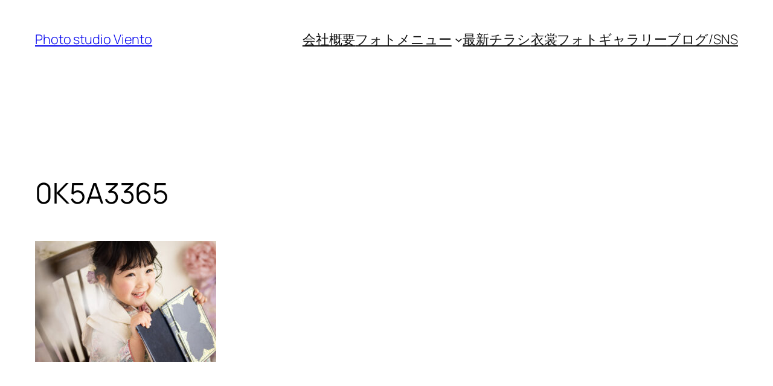

--- FILE ---
content_type: text/css
request_url: https://www.viento.ne.jp/wp-content/uploads/elementor/css/post-6.css?ver=1768619225
body_size: 1525
content:
.elementor-kit-6{--e-global-color-primary:#000000;--e-global-color-secondary:#000504;--e-global-color-text:#000000;--e-global-color-accent:#000000;--e-global-typography-primary-font-family:"サワラビ明朝";--e-global-typography-primary-font-weight:normal;--e-global-typography-secondary-font-family:"Roboto Slab";--e-global-typography-secondary-font-weight:400;--e-global-typography-text-font-family:"サワラビ明朝";--e-global-typography-text-font-weight:400;--e-global-typography-accent-font-family:"Roboto";--e-global-typography-accent-font-weight:500;color:#000000;}.elementor-kit-6 e-page-transition{background-color:#FFBC7D;}.elementor-kit-6 a:hover{color:#6FAAA5;}.elementor-kit-6 h1{color:#000000;}.elementor-kit-6 h2{color:#6C9C98;}.elementor-kit-6 h3{color:#000000;}.elementor-kit-6 h4{color:#6FAAA5;}.elementor-kit-6 h5{color:#6FAAA5;}.elementor-kit-6 h6{color:#6B9793;}.elementor-kit-6 button,.elementor-kit-6 input[type="button"],.elementor-kit-6 input[type="submit"],.elementor-kit-6 .elementor-button{border-radius:0px 0px 0px 0px;}.elementor-section.elementor-section-boxed > .elementor-container{max-width:1140px;}.e-con{--container-max-width:1140px;}.elementor-widget:not(:last-child){margin-block-end:20px;}.elementor-element{--widgets-spacing:20px 20px;--widgets-spacing-row:20px;--widgets-spacing-column:20px;}{}h1.entry-title{display:var(--page-title-display);}@media(max-width:1024px){.elementor-section.elementor-section-boxed > .elementor-container{max-width:1024px;}.e-con{--container-max-width:1024px;}}@media(max-width:767px){.elementor-section.elementor-section-boxed > .elementor-container{max-width:810px;}.e-con{--container-max-width:810px;}}